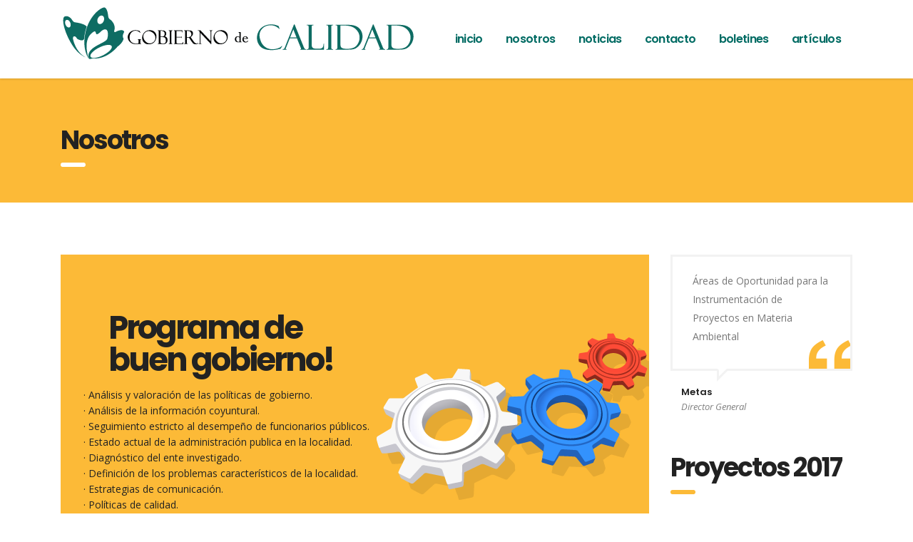

--- FILE ---
content_type: text/javascript
request_url: http://www.gobiernodecalidad.com/wp-content/plugins/js_composer/assets/lib/vc_round_chart/vc_round_chart.min.js?ver=4.11.2
body_size: 735
content:
!function($){$.fn.vcRoundChart=function(){var waypoint="undefined"!=typeof $.fn.waypoint;return this.each(function(){function addchart(){$this.data("animated")||(chart="doughnut"===$this.data("vcType")?new Chart(ctx).Doughnut(data,options):new Chart(ctx).Pie(data,options),$this.data("vcChartId",chart.id),$this.data("chart",chart),$this.data("animated",!0))}var data,gradient,chart,i,j,$this=$(this),ctx=$this.find("canvas")[0].getContext("2d"),stroke_width=$this.data("vcStrokeWidth")?parseInt($this.data("vcStrokeWidth"),10):0,options={showTooltips:$this.data("vcTooltips"),animationEasing:$this.data("vcAnimation"),segmentStrokeColor:$this.data("vcStrokeColor"),segmentShowStroke:0!==stroke_width,segmentStrokeWidth:stroke_width,responsive:!0},color_keys=["color","highlight"];for($this.data("chart")&&($this.data("chart").destroy(),$this.removeData("animated")),data=$this.data("vcValues"),ctx.canvas.width=$this.width(),ctx.canvas.height=$this.width(),i=data.length-1;i>=0;i--)for(j=color_keys.length-1;j>=0;j--)"object"==typeof data[i][color_keys[j]]&&2===data[i][color_keys[j]].length&&(gradient=ctx.createLinearGradient(0,0,0,ctx.canvas.height),gradient.addColorStop(0,data[i][color_keys[j]][0]),gradient.addColorStop(1,data[i][color_keys[j]][1]),data[i][color_keys[j]]=gradient);waypoint?$this.waypoint($.proxy(addchart,$this),{offset:"85%"}):addchart()}),this},"function"!=typeof window.vc_round_charts&&(window.vc_round_charts=function(model_id){var selector=".vc_round-chart";"undefined"!=typeof model_id&&(selector='[data-model-id="'+model_id+'"] '+selector),$(selector).vcRoundChart()}),$(document).ready(function(){!window.vc_iframe&&vc_round_charts()})}(jQuery);